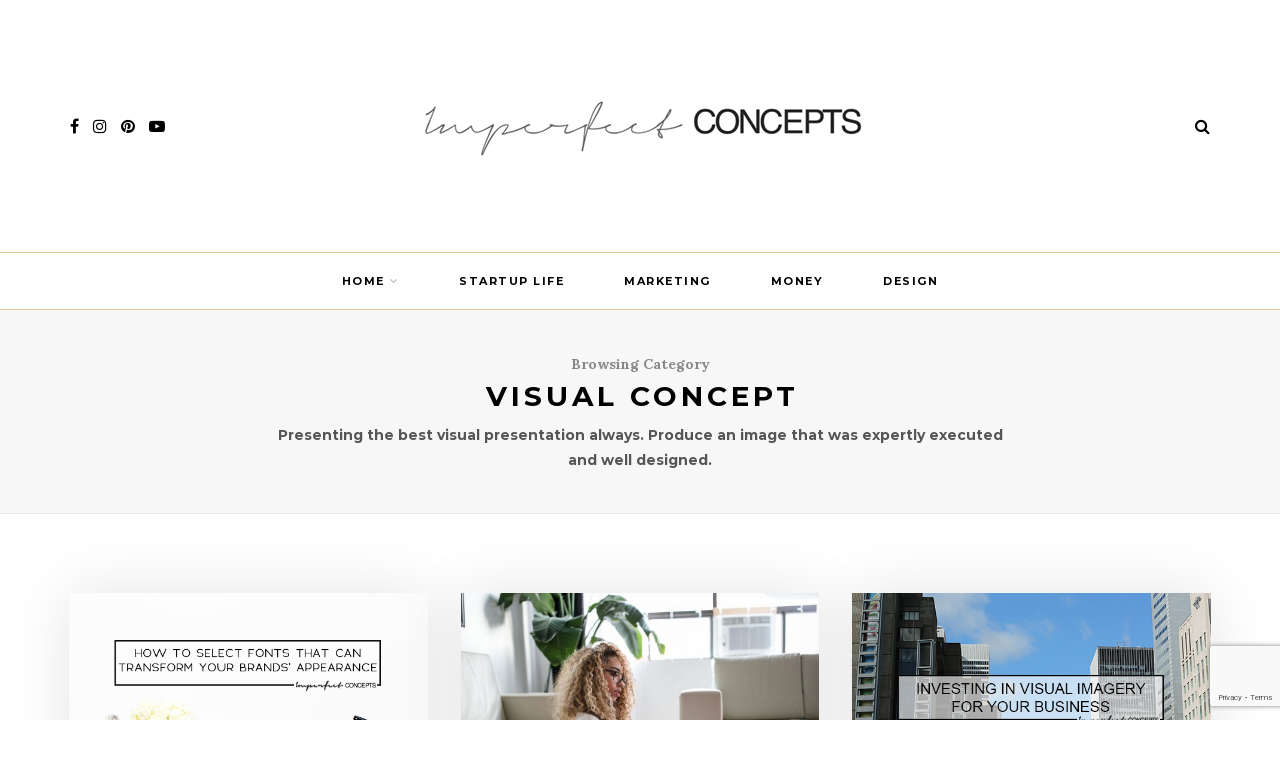

--- FILE ---
content_type: text/html; charset=utf-8
request_url: https://www.google.com/recaptcha/api2/anchor?ar=1&k=6LfpTGwaAAAAABfmPCdhUVzOPz_m-cwfTizoj-Qd&co=aHR0cHM6Ly93d3cuaW1wZXJmZWN0Y29uY2VwdHMuY29tOjQ0Mw..&hl=en&v=N67nZn4AqZkNcbeMu4prBgzg&size=invisible&anchor-ms=20000&execute-ms=30000&cb=71wdh02thtt9
body_size: 48845
content:
<!DOCTYPE HTML><html dir="ltr" lang="en"><head><meta http-equiv="Content-Type" content="text/html; charset=UTF-8">
<meta http-equiv="X-UA-Compatible" content="IE=edge">
<title>reCAPTCHA</title>
<style type="text/css">
/* cyrillic-ext */
@font-face {
  font-family: 'Roboto';
  font-style: normal;
  font-weight: 400;
  font-stretch: 100%;
  src: url(//fonts.gstatic.com/s/roboto/v48/KFO7CnqEu92Fr1ME7kSn66aGLdTylUAMa3GUBHMdazTgWw.woff2) format('woff2');
  unicode-range: U+0460-052F, U+1C80-1C8A, U+20B4, U+2DE0-2DFF, U+A640-A69F, U+FE2E-FE2F;
}
/* cyrillic */
@font-face {
  font-family: 'Roboto';
  font-style: normal;
  font-weight: 400;
  font-stretch: 100%;
  src: url(//fonts.gstatic.com/s/roboto/v48/KFO7CnqEu92Fr1ME7kSn66aGLdTylUAMa3iUBHMdazTgWw.woff2) format('woff2');
  unicode-range: U+0301, U+0400-045F, U+0490-0491, U+04B0-04B1, U+2116;
}
/* greek-ext */
@font-face {
  font-family: 'Roboto';
  font-style: normal;
  font-weight: 400;
  font-stretch: 100%;
  src: url(//fonts.gstatic.com/s/roboto/v48/KFO7CnqEu92Fr1ME7kSn66aGLdTylUAMa3CUBHMdazTgWw.woff2) format('woff2');
  unicode-range: U+1F00-1FFF;
}
/* greek */
@font-face {
  font-family: 'Roboto';
  font-style: normal;
  font-weight: 400;
  font-stretch: 100%;
  src: url(//fonts.gstatic.com/s/roboto/v48/KFO7CnqEu92Fr1ME7kSn66aGLdTylUAMa3-UBHMdazTgWw.woff2) format('woff2');
  unicode-range: U+0370-0377, U+037A-037F, U+0384-038A, U+038C, U+038E-03A1, U+03A3-03FF;
}
/* math */
@font-face {
  font-family: 'Roboto';
  font-style: normal;
  font-weight: 400;
  font-stretch: 100%;
  src: url(//fonts.gstatic.com/s/roboto/v48/KFO7CnqEu92Fr1ME7kSn66aGLdTylUAMawCUBHMdazTgWw.woff2) format('woff2');
  unicode-range: U+0302-0303, U+0305, U+0307-0308, U+0310, U+0312, U+0315, U+031A, U+0326-0327, U+032C, U+032F-0330, U+0332-0333, U+0338, U+033A, U+0346, U+034D, U+0391-03A1, U+03A3-03A9, U+03B1-03C9, U+03D1, U+03D5-03D6, U+03F0-03F1, U+03F4-03F5, U+2016-2017, U+2034-2038, U+203C, U+2040, U+2043, U+2047, U+2050, U+2057, U+205F, U+2070-2071, U+2074-208E, U+2090-209C, U+20D0-20DC, U+20E1, U+20E5-20EF, U+2100-2112, U+2114-2115, U+2117-2121, U+2123-214F, U+2190, U+2192, U+2194-21AE, U+21B0-21E5, U+21F1-21F2, U+21F4-2211, U+2213-2214, U+2216-22FF, U+2308-230B, U+2310, U+2319, U+231C-2321, U+2336-237A, U+237C, U+2395, U+239B-23B7, U+23D0, U+23DC-23E1, U+2474-2475, U+25AF, U+25B3, U+25B7, U+25BD, U+25C1, U+25CA, U+25CC, U+25FB, U+266D-266F, U+27C0-27FF, U+2900-2AFF, U+2B0E-2B11, U+2B30-2B4C, U+2BFE, U+3030, U+FF5B, U+FF5D, U+1D400-1D7FF, U+1EE00-1EEFF;
}
/* symbols */
@font-face {
  font-family: 'Roboto';
  font-style: normal;
  font-weight: 400;
  font-stretch: 100%;
  src: url(//fonts.gstatic.com/s/roboto/v48/KFO7CnqEu92Fr1ME7kSn66aGLdTylUAMaxKUBHMdazTgWw.woff2) format('woff2');
  unicode-range: U+0001-000C, U+000E-001F, U+007F-009F, U+20DD-20E0, U+20E2-20E4, U+2150-218F, U+2190, U+2192, U+2194-2199, U+21AF, U+21E6-21F0, U+21F3, U+2218-2219, U+2299, U+22C4-22C6, U+2300-243F, U+2440-244A, U+2460-24FF, U+25A0-27BF, U+2800-28FF, U+2921-2922, U+2981, U+29BF, U+29EB, U+2B00-2BFF, U+4DC0-4DFF, U+FFF9-FFFB, U+10140-1018E, U+10190-1019C, U+101A0, U+101D0-101FD, U+102E0-102FB, U+10E60-10E7E, U+1D2C0-1D2D3, U+1D2E0-1D37F, U+1F000-1F0FF, U+1F100-1F1AD, U+1F1E6-1F1FF, U+1F30D-1F30F, U+1F315, U+1F31C, U+1F31E, U+1F320-1F32C, U+1F336, U+1F378, U+1F37D, U+1F382, U+1F393-1F39F, U+1F3A7-1F3A8, U+1F3AC-1F3AF, U+1F3C2, U+1F3C4-1F3C6, U+1F3CA-1F3CE, U+1F3D4-1F3E0, U+1F3ED, U+1F3F1-1F3F3, U+1F3F5-1F3F7, U+1F408, U+1F415, U+1F41F, U+1F426, U+1F43F, U+1F441-1F442, U+1F444, U+1F446-1F449, U+1F44C-1F44E, U+1F453, U+1F46A, U+1F47D, U+1F4A3, U+1F4B0, U+1F4B3, U+1F4B9, U+1F4BB, U+1F4BF, U+1F4C8-1F4CB, U+1F4D6, U+1F4DA, U+1F4DF, U+1F4E3-1F4E6, U+1F4EA-1F4ED, U+1F4F7, U+1F4F9-1F4FB, U+1F4FD-1F4FE, U+1F503, U+1F507-1F50B, U+1F50D, U+1F512-1F513, U+1F53E-1F54A, U+1F54F-1F5FA, U+1F610, U+1F650-1F67F, U+1F687, U+1F68D, U+1F691, U+1F694, U+1F698, U+1F6AD, U+1F6B2, U+1F6B9-1F6BA, U+1F6BC, U+1F6C6-1F6CF, U+1F6D3-1F6D7, U+1F6E0-1F6EA, U+1F6F0-1F6F3, U+1F6F7-1F6FC, U+1F700-1F7FF, U+1F800-1F80B, U+1F810-1F847, U+1F850-1F859, U+1F860-1F887, U+1F890-1F8AD, U+1F8B0-1F8BB, U+1F8C0-1F8C1, U+1F900-1F90B, U+1F93B, U+1F946, U+1F984, U+1F996, U+1F9E9, U+1FA00-1FA6F, U+1FA70-1FA7C, U+1FA80-1FA89, U+1FA8F-1FAC6, U+1FACE-1FADC, U+1FADF-1FAE9, U+1FAF0-1FAF8, U+1FB00-1FBFF;
}
/* vietnamese */
@font-face {
  font-family: 'Roboto';
  font-style: normal;
  font-weight: 400;
  font-stretch: 100%;
  src: url(//fonts.gstatic.com/s/roboto/v48/KFO7CnqEu92Fr1ME7kSn66aGLdTylUAMa3OUBHMdazTgWw.woff2) format('woff2');
  unicode-range: U+0102-0103, U+0110-0111, U+0128-0129, U+0168-0169, U+01A0-01A1, U+01AF-01B0, U+0300-0301, U+0303-0304, U+0308-0309, U+0323, U+0329, U+1EA0-1EF9, U+20AB;
}
/* latin-ext */
@font-face {
  font-family: 'Roboto';
  font-style: normal;
  font-weight: 400;
  font-stretch: 100%;
  src: url(//fonts.gstatic.com/s/roboto/v48/KFO7CnqEu92Fr1ME7kSn66aGLdTylUAMa3KUBHMdazTgWw.woff2) format('woff2');
  unicode-range: U+0100-02BA, U+02BD-02C5, U+02C7-02CC, U+02CE-02D7, U+02DD-02FF, U+0304, U+0308, U+0329, U+1D00-1DBF, U+1E00-1E9F, U+1EF2-1EFF, U+2020, U+20A0-20AB, U+20AD-20C0, U+2113, U+2C60-2C7F, U+A720-A7FF;
}
/* latin */
@font-face {
  font-family: 'Roboto';
  font-style: normal;
  font-weight: 400;
  font-stretch: 100%;
  src: url(//fonts.gstatic.com/s/roboto/v48/KFO7CnqEu92Fr1ME7kSn66aGLdTylUAMa3yUBHMdazQ.woff2) format('woff2');
  unicode-range: U+0000-00FF, U+0131, U+0152-0153, U+02BB-02BC, U+02C6, U+02DA, U+02DC, U+0304, U+0308, U+0329, U+2000-206F, U+20AC, U+2122, U+2191, U+2193, U+2212, U+2215, U+FEFF, U+FFFD;
}
/* cyrillic-ext */
@font-face {
  font-family: 'Roboto';
  font-style: normal;
  font-weight: 500;
  font-stretch: 100%;
  src: url(//fonts.gstatic.com/s/roboto/v48/KFO7CnqEu92Fr1ME7kSn66aGLdTylUAMa3GUBHMdazTgWw.woff2) format('woff2');
  unicode-range: U+0460-052F, U+1C80-1C8A, U+20B4, U+2DE0-2DFF, U+A640-A69F, U+FE2E-FE2F;
}
/* cyrillic */
@font-face {
  font-family: 'Roboto';
  font-style: normal;
  font-weight: 500;
  font-stretch: 100%;
  src: url(//fonts.gstatic.com/s/roboto/v48/KFO7CnqEu92Fr1ME7kSn66aGLdTylUAMa3iUBHMdazTgWw.woff2) format('woff2');
  unicode-range: U+0301, U+0400-045F, U+0490-0491, U+04B0-04B1, U+2116;
}
/* greek-ext */
@font-face {
  font-family: 'Roboto';
  font-style: normal;
  font-weight: 500;
  font-stretch: 100%;
  src: url(//fonts.gstatic.com/s/roboto/v48/KFO7CnqEu92Fr1ME7kSn66aGLdTylUAMa3CUBHMdazTgWw.woff2) format('woff2');
  unicode-range: U+1F00-1FFF;
}
/* greek */
@font-face {
  font-family: 'Roboto';
  font-style: normal;
  font-weight: 500;
  font-stretch: 100%;
  src: url(//fonts.gstatic.com/s/roboto/v48/KFO7CnqEu92Fr1ME7kSn66aGLdTylUAMa3-UBHMdazTgWw.woff2) format('woff2');
  unicode-range: U+0370-0377, U+037A-037F, U+0384-038A, U+038C, U+038E-03A1, U+03A3-03FF;
}
/* math */
@font-face {
  font-family: 'Roboto';
  font-style: normal;
  font-weight: 500;
  font-stretch: 100%;
  src: url(//fonts.gstatic.com/s/roboto/v48/KFO7CnqEu92Fr1ME7kSn66aGLdTylUAMawCUBHMdazTgWw.woff2) format('woff2');
  unicode-range: U+0302-0303, U+0305, U+0307-0308, U+0310, U+0312, U+0315, U+031A, U+0326-0327, U+032C, U+032F-0330, U+0332-0333, U+0338, U+033A, U+0346, U+034D, U+0391-03A1, U+03A3-03A9, U+03B1-03C9, U+03D1, U+03D5-03D6, U+03F0-03F1, U+03F4-03F5, U+2016-2017, U+2034-2038, U+203C, U+2040, U+2043, U+2047, U+2050, U+2057, U+205F, U+2070-2071, U+2074-208E, U+2090-209C, U+20D0-20DC, U+20E1, U+20E5-20EF, U+2100-2112, U+2114-2115, U+2117-2121, U+2123-214F, U+2190, U+2192, U+2194-21AE, U+21B0-21E5, U+21F1-21F2, U+21F4-2211, U+2213-2214, U+2216-22FF, U+2308-230B, U+2310, U+2319, U+231C-2321, U+2336-237A, U+237C, U+2395, U+239B-23B7, U+23D0, U+23DC-23E1, U+2474-2475, U+25AF, U+25B3, U+25B7, U+25BD, U+25C1, U+25CA, U+25CC, U+25FB, U+266D-266F, U+27C0-27FF, U+2900-2AFF, U+2B0E-2B11, U+2B30-2B4C, U+2BFE, U+3030, U+FF5B, U+FF5D, U+1D400-1D7FF, U+1EE00-1EEFF;
}
/* symbols */
@font-face {
  font-family: 'Roboto';
  font-style: normal;
  font-weight: 500;
  font-stretch: 100%;
  src: url(//fonts.gstatic.com/s/roboto/v48/KFO7CnqEu92Fr1ME7kSn66aGLdTylUAMaxKUBHMdazTgWw.woff2) format('woff2');
  unicode-range: U+0001-000C, U+000E-001F, U+007F-009F, U+20DD-20E0, U+20E2-20E4, U+2150-218F, U+2190, U+2192, U+2194-2199, U+21AF, U+21E6-21F0, U+21F3, U+2218-2219, U+2299, U+22C4-22C6, U+2300-243F, U+2440-244A, U+2460-24FF, U+25A0-27BF, U+2800-28FF, U+2921-2922, U+2981, U+29BF, U+29EB, U+2B00-2BFF, U+4DC0-4DFF, U+FFF9-FFFB, U+10140-1018E, U+10190-1019C, U+101A0, U+101D0-101FD, U+102E0-102FB, U+10E60-10E7E, U+1D2C0-1D2D3, U+1D2E0-1D37F, U+1F000-1F0FF, U+1F100-1F1AD, U+1F1E6-1F1FF, U+1F30D-1F30F, U+1F315, U+1F31C, U+1F31E, U+1F320-1F32C, U+1F336, U+1F378, U+1F37D, U+1F382, U+1F393-1F39F, U+1F3A7-1F3A8, U+1F3AC-1F3AF, U+1F3C2, U+1F3C4-1F3C6, U+1F3CA-1F3CE, U+1F3D4-1F3E0, U+1F3ED, U+1F3F1-1F3F3, U+1F3F5-1F3F7, U+1F408, U+1F415, U+1F41F, U+1F426, U+1F43F, U+1F441-1F442, U+1F444, U+1F446-1F449, U+1F44C-1F44E, U+1F453, U+1F46A, U+1F47D, U+1F4A3, U+1F4B0, U+1F4B3, U+1F4B9, U+1F4BB, U+1F4BF, U+1F4C8-1F4CB, U+1F4D6, U+1F4DA, U+1F4DF, U+1F4E3-1F4E6, U+1F4EA-1F4ED, U+1F4F7, U+1F4F9-1F4FB, U+1F4FD-1F4FE, U+1F503, U+1F507-1F50B, U+1F50D, U+1F512-1F513, U+1F53E-1F54A, U+1F54F-1F5FA, U+1F610, U+1F650-1F67F, U+1F687, U+1F68D, U+1F691, U+1F694, U+1F698, U+1F6AD, U+1F6B2, U+1F6B9-1F6BA, U+1F6BC, U+1F6C6-1F6CF, U+1F6D3-1F6D7, U+1F6E0-1F6EA, U+1F6F0-1F6F3, U+1F6F7-1F6FC, U+1F700-1F7FF, U+1F800-1F80B, U+1F810-1F847, U+1F850-1F859, U+1F860-1F887, U+1F890-1F8AD, U+1F8B0-1F8BB, U+1F8C0-1F8C1, U+1F900-1F90B, U+1F93B, U+1F946, U+1F984, U+1F996, U+1F9E9, U+1FA00-1FA6F, U+1FA70-1FA7C, U+1FA80-1FA89, U+1FA8F-1FAC6, U+1FACE-1FADC, U+1FADF-1FAE9, U+1FAF0-1FAF8, U+1FB00-1FBFF;
}
/* vietnamese */
@font-face {
  font-family: 'Roboto';
  font-style: normal;
  font-weight: 500;
  font-stretch: 100%;
  src: url(//fonts.gstatic.com/s/roboto/v48/KFO7CnqEu92Fr1ME7kSn66aGLdTylUAMa3OUBHMdazTgWw.woff2) format('woff2');
  unicode-range: U+0102-0103, U+0110-0111, U+0128-0129, U+0168-0169, U+01A0-01A1, U+01AF-01B0, U+0300-0301, U+0303-0304, U+0308-0309, U+0323, U+0329, U+1EA0-1EF9, U+20AB;
}
/* latin-ext */
@font-face {
  font-family: 'Roboto';
  font-style: normal;
  font-weight: 500;
  font-stretch: 100%;
  src: url(//fonts.gstatic.com/s/roboto/v48/KFO7CnqEu92Fr1ME7kSn66aGLdTylUAMa3KUBHMdazTgWw.woff2) format('woff2');
  unicode-range: U+0100-02BA, U+02BD-02C5, U+02C7-02CC, U+02CE-02D7, U+02DD-02FF, U+0304, U+0308, U+0329, U+1D00-1DBF, U+1E00-1E9F, U+1EF2-1EFF, U+2020, U+20A0-20AB, U+20AD-20C0, U+2113, U+2C60-2C7F, U+A720-A7FF;
}
/* latin */
@font-face {
  font-family: 'Roboto';
  font-style: normal;
  font-weight: 500;
  font-stretch: 100%;
  src: url(//fonts.gstatic.com/s/roboto/v48/KFO7CnqEu92Fr1ME7kSn66aGLdTylUAMa3yUBHMdazQ.woff2) format('woff2');
  unicode-range: U+0000-00FF, U+0131, U+0152-0153, U+02BB-02BC, U+02C6, U+02DA, U+02DC, U+0304, U+0308, U+0329, U+2000-206F, U+20AC, U+2122, U+2191, U+2193, U+2212, U+2215, U+FEFF, U+FFFD;
}
/* cyrillic-ext */
@font-face {
  font-family: 'Roboto';
  font-style: normal;
  font-weight: 900;
  font-stretch: 100%;
  src: url(//fonts.gstatic.com/s/roboto/v48/KFO7CnqEu92Fr1ME7kSn66aGLdTylUAMa3GUBHMdazTgWw.woff2) format('woff2');
  unicode-range: U+0460-052F, U+1C80-1C8A, U+20B4, U+2DE0-2DFF, U+A640-A69F, U+FE2E-FE2F;
}
/* cyrillic */
@font-face {
  font-family: 'Roboto';
  font-style: normal;
  font-weight: 900;
  font-stretch: 100%;
  src: url(//fonts.gstatic.com/s/roboto/v48/KFO7CnqEu92Fr1ME7kSn66aGLdTylUAMa3iUBHMdazTgWw.woff2) format('woff2');
  unicode-range: U+0301, U+0400-045F, U+0490-0491, U+04B0-04B1, U+2116;
}
/* greek-ext */
@font-face {
  font-family: 'Roboto';
  font-style: normal;
  font-weight: 900;
  font-stretch: 100%;
  src: url(//fonts.gstatic.com/s/roboto/v48/KFO7CnqEu92Fr1ME7kSn66aGLdTylUAMa3CUBHMdazTgWw.woff2) format('woff2');
  unicode-range: U+1F00-1FFF;
}
/* greek */
@font-face {
  font-family: 'Roboto';
  font-style: normal;
  font-weight: 900;
  font-stretch: 100%;
  src: url(//fonts.gstatic.com/s/roboto/v48/KFO7CnqEu92Fr1ME7kSn66aGLdTylUAMa3-UBHMdazTgWw.woff2) format('woff2');
  unicode-range: U+0370-0377, U+037A-037F, U+0384-038A, U+038C, U+038E-03A1, U+03A3-03FF;
}
/* math */
@font-face {
  font-family: 'Roboto';
  font-style: normal;
  font-weight: 900;
  font-stretch: 100%;
  src: url(//fonts.gstatic.com/s/roboto/v48/KFO7CnqEu92Fr1ME7kSn66aGLdTylUAMawCUBHMdazTgWw.woff2) format('woff2');
  unicode-range: U+0302-0303, U+0305, U+0307-0308, U+0310, U+0312, U+0315, U+031A, U+0326-0327, U+032C, U+032F-0330, U+0332-0333, U+0338, U+033A, U+0346, U+034D, U+0391-03A1, U+03A3-03A9, U+03B1-03C9, U+03D1, U+03D5-03D6, U+03F0-03F1, U+03F4-03F5, U+2016-2017, U+2034-2038, U+203C, U+2040, U+2043, U+2047, U+2050, U+2057, U+205F, U+2070-2071, U+2074-208E, U+2090-209C, U+20D0-20DC, U+20E1, U+20E5-20EF, U+2100-2112, U+2114-2115, U+2117-2121, U+2123-214F, U+2190, U+2192, U+2194-21AE, U+21B0-21E5, U+21F1-21F2, U+21F4-2211, U+2213-2214, U+2216-22FF, U+2308-230B, U+2310, U+2319, U+231C-2321, U+2336-237A, U+237C, U+2395, U+239B-23B7, U+23D0, U+23DC-23E1, U+2474-2475, U+25AF, U+25B3, U+25B7, U+25BD, U+25C1, U+25CA, U+25CC, U+25FB, U+266D-266F, U+27C0-27FF, U+2900-2AFF, U+2B0E-2B11, U+2B30-2B4C, U+2BFE, U+3030, U+FF5B, U+FF5D, U+1D400-1D7FF, U+1EE00-1EEFF;
}
/* symbols */
@font-face {
  font-family: 'Roboto';
  font-style: normal;
  font-weight: 900;
  font-stretch: 100%;
  src: url(//fonts.gstatic.com/s/roboto/v48/KFO7CnqEu92Fr1ME7kSn66aGLdTylUAMaxKUBHMdazTgWw.woff2) format('woff2');
  unicode-range: U+0001-000C, U+000E-001F, U+007F-009F, U+20DD-20E0, U+20E2-20E4, U+2150-218F, U+2190, U+2192, U+2194-2199, U+21AF, U+21E6-21F0, U+21F3, U+2218-2219, U+2299, U+22C4-22C6, U+2300-243F, U+2440-244A, U+2460-24FF, U+25A0-27BF, U+2800-28FF, U+2921-2922, U+2981, U+29BF, U+29EB, U+2B00-2BFF, U+4DC0-4DFF, U+FFF9-FFFB, U+10140-1018E, U+10190-1019C, U+101A0, U+101D0-101FD, U+102E0-102FB, U+10E60-10E7E, U+1D2C0-1D2D3, U+1D2E0-1D37F, U+1F000-1F0FF, U+1F100-1F1AD, U+1F1E6-1F1FF, U+1F30D-1F30F, U+1F315, U+1F31C, U+1F31E, U+1F320-1F32C, U+1F336, U+1F378, U+1F37D, U+1F382, U+1F393-1F39F, U+1F3A7-1F3A8, U+1F3AC-1F3AF, U+1F3C2, U+1F3C4-1F3C6, U+1F3CA-1F3CE, U+1F3D4-1F3E0, U+1F3ED, U+1F3F1-1F3F3, U+1F3F5-1F3F7, U+1F408, U+1F415, U+1F41F, U+1F426, U+1F43F, U+1F441-1F442, U+1F444, U+1F446-1F449, U+1F44C-1F44E, U+1F453, U+1F46A, U+1F47D, U+1F4A3, U+1F4B0, U+1F4B3, U+1F4B9, U+1F4BB, U+1F4BF, U+1F4C8-1F4CB, U+1F4D6, U+1F4DA, U+1F4DF, U+1F4E3-1F4E6, U+1F4EA-1F4ED, U+1F4F7, U+1F4F9-1F4FB, U+1F4FD-1F4FE, U+1F503, U+1F507-1F50B, U+1F50D, U+1F512-1F513, U+1F53E-1F54A, U+1F54F-1F5FA, U+1F610, U+1F650-1F67F, U+1F687, U+1F68D, U+1F691, U+1F694, U+1F698, U+1F6AD, U+1F6B2, U+1F6B9-1F6BA, U+1F6BC, U+1F6C6-1F6CF, U+1F6D3-1F6D7, U+1F6E0-1F6EA, U+1F6F0-1F6F3, U+1F6F7-1F6FC, U+1F700-1F7FF, U+1F800-1F80B, U+1F810-1F847, U+1F850-1F859, U+1F860-1F887, U+1F890-1F8AD, U+1F8B0-1F8BB, U+1F8C0-1F8C1, U+1F900-1F90B, U+1F93B, U+1F946, U+1F984, U+1F996, U+1F9E9, U+1FA00-1FA6F, U+1FA70-1FA7C, U+1FA80-1FA89, U+1FA8F-1FAC6, U+1FACE-1FADC, U+1FADF-1FAE9, U+1FAF0-1FAF8, U+1FB00-1FBFF;
}
/* vietnamese */
@font-face {
  font-family: 'Roboto';
  font-style: normal;
  font-weight: 900;
  font-stretch: 100%;
  src: url(//fonts.gstatic.com/s/roboto/v48/KFO7CnqEu92Fr1ME7kSn66aGLdTylUAMa3OUBHMdazTgWw.woff2) format('woff2');
  unicode-range: U+0102-0103, U+0110-0111, U+0128-0129, U+0168-0169, U+01A0-01A1, U+01AF-01B0, U+0300-0301, U+0303-0304, U+0308-0309, U+0323, U+0329, U+1EA0-1EF9, U+20AB;
}
/* latin-ext */
@font-face {
  font-family: 'Roboto';
  font-style: normal;
  font-weight: 900;
  font-stretch: 100%;
  src: url(//fonts.gstatic.com/s/roboto/v48/KFO7CnqEu92Fr1ME7kSn66aGLdTylUAMa3KUBHMdazTgWw.woff2) format('woff2');
  unicode-range: U+0100-02BA, U+02BD-02C5, U+02C7-02CC, U+02CE-02D7, U+02DD-02FF, U+0304, U+0308, U+0329, U+1D00-1DBF, U+1E00-1E9F, U+1EF2-1EFF, U+2020, U+20A0-20AB, U+20AD-20C0, U+2113, U+2C60-2C7F, U+A720-A7FF;
}
/* latin */
@font-face {
  font-family: 'Roboto';
  font-style: normal;
  font-weight: 900;
  font-stretch: 100%;
  src: url(//fonts.gstatic.com/s/roboto/v48/KFO7CnqEu92Fr1ME7kSn66aGLdTylUAMa3yUBHMdazQ.woff2) format('woff2');
  unicode-range: U+0000-00FF, U+0131, U+0152-0153, U+02BB-02BC, U+02C6, U+02DA, U+02DC, U+0304, U+0308, U+0329, U+2000-206F, U+20AC, U+2122, U+2191, U+2193, U+2212, U+2215, U+FEFF, U+FFFD;
}

</style>
<link rel="stylesheet" type="text/css" href="https://www.gstatic.com/recaptcha/releases/N67nZn4AqZkNcbeMu4prBgzg/styles__ltr.css">
<script nonce="UR1__HLJTnaKYVH5QONFaQ" type="text/javascript">window['__recaptcha_api'] = 'https://www.google.com/recaptcha/api2/';</script>
<script type="text/javascript" src="https://www.gstatic.com/recaptcha/releases/N67nZn4AqZkNcbeMu4prBgzg/recaptcha__en.js" nonce="UR1__HLJTnaKYVH5QONFaQ">
      
    </script></head>
<body><div id="rc-anchor-alert" class="rc-anchor-alert"></div>
<input type="hidden" id="recaptcha-token" value="[base64]">
<script type="text/javascript" nonce="UR1__HLJTnaKYVH5QONFaQ">
      recaptcha.anchor.Main.init("[\x22ainput\x22,[\x22bgdata\x22,\x22\x22,\[base64]/[base64]/[base64]/[base64]/[base64]/[base64]/[base64]/[base64]/[base64]/[base64]/[base64]/[base64]/[base64]/[base64]\x22,\[base64]\\u003d\x22,\x22wqlMwr1mwoFkw4R5JcK3JRvCscO6w7zCucKHYnhHwopTWDtlw4vDvnPCpGgrTsOYGkPDqkjDp8KKwp7DvBgTw4DCksKJw68kXMKVwr/Dji7Dgk7DjDwuwrTDvWDDnW8EI8O1DsK7wqnDkT3DjgLDg8Kfwq8pwq9PCsO3w7YGw7scdMKKwqg1JMOmWnxzA8O2CcOPSQ59w4sJwrbCgcOWwqRrwrzCtCvDpTFmcRzCry/DgMK2w5ZswpvDnBrCki0ywpLCu8Kdw6DCujYNwoLDmHjCjcKzZsK4w6nDjcKXwqHDmEIHwrhHwp3CoMOyBcKIwr/ClSA8NDRtRsK4wplSTgwuwphVY8Kvw7HCsMOVCRXDncO4csKKU8KlGVUgwq3CucKuekvCi8KTIknCjMKib8Knwoo8aAHClMK5wobDq8OkRsK/w4cyw453CDMON2Bxw7jCq8OxQ0JNIcO0w47ClsOPwop7wonDnnRzMcKPw7Z/IRDCmMKtw7XDtWXDpgnDicKGw6dfUDdpw4Upw5fDjcK2w7VxwozDgS87wozCjsOaJEd5wp5Dw7cNw58Swr8hD8OFw41qe0QnFXXCi1YUF2M4wp7Cq1FmBmXDkQjDq8KpOMO2QW/ClXp/CsK5wq3CoT4qw6vCmh/[base64]/[base64]/CszrDlsKaw7DCnCUed8KASGMxYMOmVcOawqPDksOTw7QEw77CusOYfFPDkmhvwpzDh0p5YcK2wqJYwrrCuSvCk0RVQiknw7bDocO/woBDwpEfw7rDvcKeGy7DhsKSwpUbwrgBLcO1NiTCp8O/[base64]/DnsKTCMORJcKew7UtIWsGw6HDr1LCq8KVw7DCrQPDol3DmAl1w6HCmcOewqIzXsKtw4fCvS/[base64]/[base64]/DqMK8woPCowjDosK5wrALwpnCo8K8IW/CrghzesKOwoXDm8Otwqg6w4ZbaMOzw5JBO8OTYMOcwrHDixktwrLDp8OyWsK9woVDOnE/[base64]/[base64]/CpcK9UCpxwq7CuEzCtsOqw7LDlMKSIQcIaMObwrrDmyzDicKlKGEcw5RSwprDgVXDlFt4TsO/[base64]/CoMOZJ8ODwr7CucOmw6HCjMOII0EsJH3CpBNBGsOtwrLDiSvDiQrDiBbCksKwwpZxDzPDpkDDhsO2VsOiw7Ztw4xIwqTDvcOewq5HAx7Cry8Zex0Iw5TDgMKXJsO/[base64]/ClMKrdX9two/DosKyLjHDh8KJw7PDpXbDj8K1w4I7bMK6wpZffTnDp8KnwrzDlTHDiAnDksOXImDCgMOeeGPDrMKnw6hlwpHCmjJTwr7CtQPDvQDDnsOcw57DknQuw4PDi8KDwrXDvkLCvMOvw4nCksOOa8K8GxYZOMOuWhkfEHQZw6xHw4XDqCXClUXDiMO1RVnCuk/Ct8KZE8O8wrzDpcOEw5VXwrTDllbCiD8Tam9Cw6fDhjzCl8OBwpPCu8OVRsO0w4kAISdMwpkLA0VeUWJkB8OWExTDusKbTiUHwoI9w5DDnsKPecOmbHzCpzJKw7ErEGjCvFAYRcOIwo/DonHCmHtIQMO7XiNdwqvDrU4sw5gqTMKcwrvChcK1ecOVw7jDiQ/[base64]/CgMKSwobCksOrw7YMK2dtAcOhCcK8w4rCjcOVChrDrsK+w4AnW8KTwpBXw5gUw4zCucO5DcKvKU9BWsKCZxLCvcKmDFgmwqU5w743S8KLY8OUfSplwqRDw6rDiMODOw/DtsKZwoLDi0k+DcOZaEI3HMOwSSLCgMOCJcKIWsOpOAvCtyvCr8KcUFM+QldcwoQHRDZCw53ChwrCmTvDuAfCgw1lF8OMBnkPw4Fuwq3DmsK+wozDoMOsTSB3w6DDoSR0w4gOAhVDVRzCuQXDiVzCrcOpwrwjw4vDl8OAwqFfHA4BDsOmw7DCognDtGjCtcOjOMKCwr/ChHvCu8KnLMKHw5sSQjsqYcOrw5JJbzPDv8O5KsKww5PDujo/[base64]/DiMOwU2E4TVFuw6bDpsKaw60rR8Oee8OENEYhwonDksOywofCqMKhQBPCjcKmw5kpw6bCjxgsI8K0w78oJRXDtsOlD8ORYVzCp0cvcm9yXsOJZcKBwoIGNsOewpHChFRhw5vCq8Ocw7DDg8KgwqTCu8KNdMK0UcOiw70oXsKzwphBHMO7w4zCv8KkfsOfw5UfLcK/wpZhwp/DlcK/CsOTH1LDtRwrUMK3w60owo1fw5p0w7l3woXCjzFXRMKKNcODwoEowrXDuMOIUcKNZDjDicK/w7nCtMKNwqsQBMKLw6jDozlQX8Kvw60DeGsSLsKBwrpkLjtLwrkmwqxtwqDDhMKHw7Zpw7NXwozCgih9ScK4w53Cu8OTw5vDjSzCusKwc2h+w54jGsKDw7JNAHvCjGvClQ8awrfDlSHDpV7Cq8KuX8OKwpFzwq7Ck3vClU/DicKkLALDtsOOZsOCw5jDm3BtPSvCrsOPRkHConBSwr3DvMKwSmDDmsOJwpsQwoMvB8KWDcKEUnPCplLChDAGw5tEPXLDucKcw5fCtMOFw4XCr8O/[base64]/w6ZjSEDCqz7DpcOSwobDuTs9QCZWw4tvU8OOw5xDD8O1wo1zw6dfD8OdN1YYwpXDscOFF8O8w6BQZBLCnRvCsB7Cvyw1exTCp1LDn8OJK3Ysw4hqwrfCiUdVZWAADMKqBz3CuMOWa8OdwoNDWMO3w5ktw7/[base64]/[base64]/Cj8KtWMKpPCLCo0vDojzDjcOcw6DCrATDtcKEwqTCpcOgE8OpIsOML0PCh2A7KcKaw7LDlMOowrHCmcKAw7Ndwolsw4LDpcKfXcKIwrPCt0nCgsKkaFLDgcOQw6IFaQjDusO5ccObW8OEw6TCscK6PR3Ch3/DpcKYw4s5woo1w456cGUYIxkswrvCnAHDljhkTzIUw4srdAEiBsOQJnxVw4obECANwp4sdMKGb8K3ezfDqjDDiMKRw4HDu0LCs8OPIBMkMzbCkMKlw5LCtsK6B8OrecOLw6LCi1vDv8OKKBXDu8K7I8O2w7nDmsO5XF/[base64]/Cs8OSwrfClTpKe8O7w7dhTMO3w6lITcOqw5/DohYmw61kwo/Cmw9basKYwrPDtsKlNMOMwqPCicK/SsOWw43CqjdRSl8/XjLDu8Oqw6h9bMOGJDVvw4HDuUnDlhbDgn8JX8KZw49AaMKxwo8ow4jDo8O3OnrDnMO/W1vCknzCs8KYIsOow7fCoFc5wonCscOzw7jDusKYw6DCmEMTFcO5Pnx1w7bCkMKfwojDsMOUwq7DpsKMwoETw58bU8OtwqfCiiUnYEInw4lkUcKbwq/CjMKLw7JAwrPCs8OIXsOOwojCiMOjR2fDncK3wqU4w4glw6dCPl4IwrZhG1IxYsKRYXDDsnh8A2Ipw7XDh8OdXcO5QcKSw40jw4xqw4LCj8K8w7fClcOKKBLDnHzDrDduZBHCnsONwqg4Rh9/w7/ComF/wofCjMO2LsO2w6w7wqptwqFuwrgOwp3DsUjCoEjDlB/DuFvCuhZ5YMOQB8KWLnTDjTnDnCx7L8OQwoHCgcKhw7I5QcOLI8O3wp/CmMK1NkvDmsObwpgtwpQCw7DCrcOpS2rCo8K7TcOYw6PCnsKPwoYlwrt4KTbDm8KXe23Dmx/Ct3FoSQIsVcO2w4fCkhNxDl3DjcKML8OyY8O8LCtte1giUy3CkjXClMKsw5LCmMKCw6hrw5DDsSDCjAbCkRHCkcOMw6/DlsOSwroqwokMDhd3ZHB/[base64]/w4U2w6TDrxbCtRjCrsOfwqzDuB3CjGTDk8ODwpkFwrlrwqdTHcOMwpnDji4RW8K3w5UvcsOiIcO0YsK+UBB/LcKvAcOCa2ArRGtvw6w7w4TDkFQ7dMKDK0YLwrJcE3bChCnDoMOSwpwMw6TDr8K3w4XDvSHDrn5/w4EwbcONwp98wqLDtMKcNcKpwqvDpSQGw4tJMsKEw4l9VXY2wrHCucKpBsKaw7osYDvChcOOacKtw4rCiMOgw7tzKsOTwqnCosKAKsK9UCDDpsOrwo/CjizDlgjCmMO6wqPDvMOVccOcwp3Cq8O6XlrCtG/DmAHDp8Okw5xIw5vDv3cRwolJw6lwL8K8w4/CswnDlMKYGMK3NT9eHcKRADvCg8OOEWV2KcKAccKmw4xCw4/CihR5P8KDwo4rTgHDgsKhw5LDuMKSwrtiw4DCp1lya8Orw4lEWD/DtMKkGcKgwpXDicOOPsOiRMKbw7RqTlEMwojDoCIPV8O/[base64]/XsO4amo4wojDrGFgF8KXw544QRvDu1EVw5ZOw7FpLQHDkDE3w6/Dh8KYwp1xNMKtw5gWUCzDjjZzD1gYwo7ClsK2Dl8/[base64]/[base64]/[base64]/[base64]/w6AbBghxw6lCOMO2GcOmwoBgwrVnwqvDtMKgwokiNsK2wpXCqMKJGWrDs8KpRmkTw4dvHhzClcKvGsKiwqrDs8KawrnDmwQqwpjDoMKNwo9Iw77DuhvDmMO1w4/[base64]/DvV4UccKqLmDDlMK3woM9w7HDqnPDlAwnw5NCLQ/DlsKmXcOYw5nDqXZPRnAlGMKyI8OpHDfDosKcG8OUw6RSasK+wrxIIMKtw5sKRm/[base64]/CqMKXwqIuOCctbB0XYMOYBsOMw55SUsKEw71KwrNFw77DjB/DuhPCl8KNSXoqw77CrzFew5XDncKcw4kbw65CSMKlwqIuVcKTw6ICw6fDrMOnbsKrw6HDj8Ogf8KbMMKFVMOUOTHClxHDmSNqwqXCuC9TN3/CuMOtDcOBw4ppwppac8Otwo/DpsK6Xy/CjAVew5/DnBnDnHsuwop8w5bDkVE8R185wo/DkV8SwpTDlsO7woEXwpcFwpPDgMKqdXcmNjDCmEJedcKEPcOgaAnDj8OVeQl+w7/CmsO5w4/CsEHDgcKJc1Y/wo9xwrnDv2/DmMO+woDCuMKhw6HDmMK/wrV9NsKSAn9JwqE3aGdXw7wywp3CnMOkw4gwLMK2T8KAX8KUOBLCuxfDkAcQw6jCncOFWyNkcV/DhRkeIHDCnsKZWWrDsTvChGTCuGkjw5thczrDi8OoW8Kgw6nCtcKywoTCtE8nD8KIbBfDlMKRwqjCuhTCggLCqMO8QMOHRcKbw71YwqHCsCJgAylyw6RlwrBXLnAhcld9w6o6w7tPw5/DuVkVGV7CuMKsw7l/w5YRw6/CjMK4w6DDn8K4Y8O5Ti1Mw6Zmwp02w5Aiw7k9w5jDuijCrwrCncOyw5U6L2JUw7rDscKmasK4XW89w6wEHVsgdcOtWQYlHMOcAcOiw67DncOTeX3Ci8KhczRBUCZ5w7PCnmnDnFvDo2x/Q8KoHA/CtkJ7bcKBC8OEPcO2w6HDhsK/P2ofw4jCpcOmw7JSdT9dAW/[base64]/w4NOHBwYwroEXsKrVsKNwqtXw7QDQMOzc8KmwrNHwq/[base64]/DnkkUaTHDhnwMwpLCuFjDrykJwpghMcOmwozDl8OBw5TCqMOZC2bDoyk+w73DkMO6JcO0w5Uzwq/CnHDDmwPCmQHCvV5eD8OJRhnDtxxhw4jDo088wqxBw54wMnbDmcO3EcKWa8KqfsOsT8KFRMOnWDByJsOeVcOqEkJPw6zDmh7CiG7CjiTCoUDDk01lw7kmGsOyQHMrwoTDvg5fFlnCoHc1wq3DiEXDiMKzw7zCi0EIw4fCgz8Vwp/Cj8OxwoPDtMKOFG3DjsKWJmEOwr0Uwod/wojDsxjCrA3Dj1NwecKcwos9VcKCw7U2F1zCm8OUaVwlGsKCw7XCuRvCkhY5Ml1NwpfCuMOqacOvw5JIwrIFwoAjw6Y/a8K6w4/[base64]/DgMKTw6PDiUpdw58lbRh9wp97SUkyFVjDisOsBTnCrkvCnkvDpcOtPWTChcKICzDCklHCgHxZPcOWwqTCtG3DmUsxBnPDpWnDqMKxw6c6B2gPbMOIR8Kwwo/[base64]/CqwjDhMKhwq/DpMKAMMOVTElQw5vDmw06VsKgwpbDhcKpw4/Cr8ODdcKXw5vCnMKeJsO5wqrDicKZwr/CqVI4C0UJw5nCpx7CmXstw4soNTFBwqIEa8OEwpcuwpTDu8KtJcKlOXNGZk7CvsOQL1wFVcKzw7oJK8OIw5jDplkkb8KCEsOKw6TDsDvDpsO3w7ZtHcOtw7LDkiBKw5HCmcOGwrguAQtaWsOccgLCvFc5wqQAw4nCuAjCqjXDpMOiw6EUwq/DpEjChcKPw4PCti/Dg8KWZsO0w5ArAlnCh8KQYHoFwoZhw7LCosKrw4DDu8OrcsK7wr1FbBrDrsO/ccKKZMOxasOfwrHCnDfCqMKlw6fCi3tPGnRVw5ZgSSXCjMKKS10yH2Jkw6YEw5XCr8OwcSrDm8OaT3zDpMODwpDCnQDCtsOrc8K7LcOvwol5wosuw7PDlSTCuEbClsKLw7pWUERfBsKmwrTDtWfDlcKaIjDCpUorwpTCkMOlwpECwpXDrMOLwr3Drz/DkiUYVDjClkUjE8K6DMOdw7hISMKNSMO1EmIkw67CssOQPRfCk8Kiw6M6SXzCpMOLw5xdw5YrJ8OrXsKwDAjDlGBqFsOcw5jDlkwhW8K0J8Kjw55uYMKwwptMRi0UwqVvNl7Cm8Oiw5tpYwDDtUtuAUnDv28mEsOawqzCvg09w7TDmMKPw7oyI8Kmw5nDh8OCPsOzw7/DoxvDkC0tbMK3wrIhw4ABBcKvwogIecKVw6HCgWxVAz7DoR0VVVFdw73Cr1PCr8Kfw6DDi1Z9PMOQYyHCgnTDpQ7CiynDohHDr8KAw4jDkCpTwooPLMOswqfCvz7Cm8OHL8Oxw4jCqHkNbGvCkMOCwpfCgRYRMEDDn8K3VcKGw7NcwqTDrMKMZ3XCgj3Dm0bCj8Ovwo/Dt3E0WMOsK8KzXMKTwrIJwoXDnk/CvsOWw68oWMKKWcKuMMKYUMKxwrlaw5svwpdNfcOawqPDs8Knw59+wqrDm8OLwrpKwo9Nw6AFw5DCmgBQw6pCwrnDqMKNwr3DpzvCpx7DvAXDpxrCr8OMwovDnsOWwpJufQYCL3RudETCjSXDo8OUw6/CqMKfY8KNwq5OEWDDjVA0anjDjWpnFcOdaMKIfDnCglTCqALClV7CmB/CmsKKVH55w7fCs8OUC2DDtsKvNMOiw455wr7DlcOkwqvCh8Oow4bDh8OYHsK1RlvDvcOEVVQlwrrDigDDmcO+E8Kkwo8Gw5PCt8OywqUkw6vDkzMkEsO+woEKL25iS2EsF3Y6WcOBw6J7Xi/DmGvCiiM/[base64]/CsMKbKF7CgcKHwq47woDCqMOQw5/DlR/Dv8KcwpTDiADCpcKvw73Dly/[base64]/GsKiw512woPDgMKyImLCk1I/w4UcwonDhQtRwoI8wpQVLUzDv2F6YmgDw5fDh8OvScK2LGnDpMKAwqs8w6rCh8OjBcKrw69zw7RPYGoKw5AMD1bCv2jCoyHCkC/Dsz/[base64]/CiHnCjC9hB8OUIMKfVcKQP8Oaw63DuV80wpjCg2JnwqRmwrZfwoLDrMKwwpPDnw/[base64]/DgcOFw4UGw7IFaQPDoMKsTQ/DuWxkwoTCpsKvdcK9woDCpxxDw7LDqcOFIcOlEsOuwqYFEnvCtRU9SkZmwpzDq3VHLsKYwpLCjzDDl8OFwo4CER/[base64]/Cn8OewoPDmsOrLHTDscOWw5bDksKWHhR/[base64]/DsMKrw682w7/[base64]/DjwnCsy1Yw7HDvmYDYMOMwq/Dh04nLjMew7fDjMKwSz0xJ8O6GMKqw4zCh17Du8OoJcKVwpRSwo3CrcOBw6/CpF7CmnvDg8ORwpnDvmLDoDPDtsKxw4Ikw79gwqxXXSMCw4/DpMKaw7EewrHDkcKufMOlwpRCGMKHw4cIIl3CsF9jw7low7oPw7A2wrfCisO2EEPChEHDhBPCrCHDq8KNwo7CmcO0acOKP8Oqe1F/w6Row57CrUXDlMKaAsO+w4h4w7XDqjp/[base64]/Dt8O+w5zDlcKBVcKCw7HCmTVEY8OJwo3DgMONbX/[base64]/CqMKlacOpwonCt8KKU8OiEXTCiWLCkTYVCMKOw7PDjcKnw6Zuw7ENc8Kdw5ZkGD/[base64]/[base64]/CqMOZbcK+woheFcKsDcO7wqXCsnM7YDc5KMKXw5Mjw6RTwo4Rwp/DgTPCo8Kxw6gKw53CjmQZw5cDdsOGEm/CmcKew6HDrwzDnsKhwobCuSxCwoBDwpAXwqp9w4MGLcOVM0bDol3Co8OLP1/CvMKzwr/CqMO9NhVew5rDiBlQZQfDmWnDiVA/wotLwqPDi8OuKxxswrkBTsKmGw/DrVhNWcKCwqzDgQvDrcK7wooBZhjDtF90G23Cvl0+w6DCimdyw7HCpsKqWmPCkMOuw6HDhxtSIVgUw7R/NGPChE40wo3DmcKiwq3DhRrCscOPdl7ClnbCtWl1MiQHw7IUb8K4McK6w6vDpQjDk0/Djl9wWnAYwqcKE8K0wrtHw5gmT3lBLcKUWWbCoMOTe3EewoXDsk7CkmrDhRjCo0p/[base64]/wqzCksOJw6rDnzXDjcK8G04LNcKbw43DqmR+wqvDkMObwovDlcK4Gi7Cj2V0dSVeVDXDvG3Cm0fDhUUAwoc6w4rDhcK+bGkmw7XDhcO5wqkWXgrDs8KHFMO/e8OWEcKmwrJaCEJnw4tEw7LCmF7DvMKYU8KMw43DnMKpw7zDnCV8bExRw4hbLcKOw4UkJyLCpiLCn8Oow7/DkcOnw57CucKXMmbDs8KSwrHCjgzCs8OfWyvCvcOYw7DDqwPCvjg0wroSw6DDrsOORFpDE3jCl8KBwpbCmMK2ccO1WcOiIsKte8KADcOwVxrCvhZbPMKYwrDDg8KTw7zCqmwAEcKMwpnDkcOialAhwqnDssK/In7Ci3ccDirCqwwdRcOLUDLDsikMXHrCocKZfBnCuEsewr1JCsOBTcK0w7vDhMO7woNdwrLCkwDCn8K8wqjCtHt3w7XCvsKGwqQ+wr5gBMOfw4gBIcOoSHgowp7CmMKcw7JCwq5ywqTCvMKobcOHHsOGNMKmOMKdw7UvCiPDmE/DsMOswqU8csOdesOXBxHDocK4wr4KwobCuzTDpmbCgsK3w7l7w4gGbMK8wpvDoMOZLsKBTsOMwq/DmW4Ewp9TCEcXwq85wrhTwpcdQn0swpTDhXchXsK8wq97w4jDqVrCiSJheUfDoh/[base64]/CjsKTwqJ/fDjCjlnCkWPCpBPDljsvw4hqw4jCrX3CgC1Bd8KBQAA6w7/[base64]/DgsKXKsO6wp9BIGDDkcKqOsOJw7fDrMOwQMKlHz4qYcODMXYuwo7CosKpF8OjwrktAMKQQFYHEwN0wrwRS8KCw5fCqDnCiHvDrnY+woTCpMK0w7fDv8OeH8KORTl/[base64]/DoDHCkjTDosO9akQ2TMO3PsKjSEUoOxFfwrTChW5Pw4/CmMKIwrMRw4jDu8KLw6sRHFQaMcOyw7DDrwt8FsOlTiEHOQg0w7sgG8K1woLDmh9EOWtLKcOIwqUSwqwEwo3CgsO9wqMYDsO5cMOSBwHDqsOIwphfScKxJCR0YMKZBgzDqhw9w4woAMOBPcOSwpBoZBdXdMKIHijDvh1+UQDClV/Crxo0SMOvw5HDrMKTawxJw5Q/[base64]/VDbCk8OEIMKvwpAKw6XDtSUlwo9/AFggwovDjnPCs8O7McOZw6rDnMOQwpHDsB3DnsKuZ8OwwrgVworDisKUwojCkcKscsKHWmdrbMKXAADDkzzDlMKIIsOWwo7DtMOjCgI7wrHCjsOIwqsjw77CpxzCicO+w43DtsOTwoTCp8Oqwp4JGjpnNwDDqTB1w48GwqtxJ3RPOXXDvMOVw4/CuX7Cg8OxMBLCuQPCjsKhMcKqV2fCt8OrJcKswoJQAXF8JsK/wp82w5/Cij5qwobCkcK5O8K1woIaw6U8Y8OKAwDCj8OnOcOXPHVfw43ChMObEsKSw5QPwpVySjhRwrbDqDAMJ8KkPsKjWk4/[base64]/CsissUMOOwqrDnsK9YcOtwqzDiMKxw6PClwpCw4htwopjw6p/wqnCsStIw4NVNFDDgsO0BD3DnmfDncO+NMO3w6Fdw7kJP8OvwqHDmsOyCEfChiI0Gy3DrRhEwo4dw4DDnks+AWfCmmM4GcKoRmJow4J8Ez52w6XDg8KwCGV/wrpIwqVCw7hsG8OKV8OXw7bCqcKrwpbCi8Ocw5FHwr3CoCsKwonDkSXCt8KlDjnCqFTDk8OlLMOMJQ8/w6ALw4tdCXXClwhMw50TwqNZOXIUXsOcBsOUaMKEE8K5w4xzw5bCtcOGInLCgGduw5UqEcK5wpPDg1Z2fVfDkCHDn0xKw7zClC4Ab8OLNBnCg2zCiT1Vfi7CvcO3w4h/U8KxP8KowqZ+wrsIwpseVThewonCkcKkwq3CiDVewrTDsRI/[base64]/CtG9Xw5cTcQbDrcOoHMO3BEbCtXoSJcOawoIIcGEbPcKHw4nCmz4dwqPDucK9w7/DhMOgDANeQ8KSwqnCssOGVTrCjMOjw6HDgCnCocO5wprCucK3w6xYMzDCpMKfXsOjWDfCpcKbwoDDkj4twr/[base64]/Cm8KsZ8O1b0DCrMOkw7sgw7nDm8K/BMKKwonDlsO+wr0Ww77CtMKiLErDtnc2wqzDlMOBQEZ6b8OoCEzDq8KAwo0hw5jDqMO8woBJwofDuX93w6RuwrgMwowVbx7CnGfCrVPDkFzCn8O6XEzCr212bsKCWibCgcOdwpcMAgVCdHZEH8OBw7/CqMO3HXjDsScwFW8FdX3Ctn5sXC8PHQsKScOUMFnDh8ONBcKPwo7DucK4VHQmbhjCgMOBdcK5w63Ctk3DpUvDisORwpDCrRF9KsKiwpPClg/Ci2/CrMKTwpnDh8OHYXkvPmnDkG0Ucx1BLcO5wrvCjHhSbxJ9RzjCsMKSSsOJfcOZLMKEeMOGwp97HhbDpsO1BV/[base64]/[base64]/CtE50w63Cqzt+SWrCqk/CnBZIw6gnNMO8dj5Yw5cCAj06wqbDsjzDncOGw7tzEMKGX8OxDMOiw4IhHsOZw5XDpcOBV8K4w4HCpsOrC1zDisKnw5IfET/CujrCuhEaPMOCR3Mdw6jCvH/Cs8KlSE7ChWchw793wqjCucKvwq7Cv8K8RinCr1/Co8K2w5/CtMOISsKEw44HwrDCvMKJFmk4ZTA+C8KIwqHCl2DCnVzCo39vwoUyw7fDlcOgA8KrWwfDughIQ8KjwoHDtkQyZip+wqHClUtiw79yEj7DvgLDnkwJM8OZw63Dv8KRwrk8RnzCo8O/wpjClsK8FMOwUcK8d8KVwpfCk0LDpmXCssOdEsKcbybCkyw1HsOKwqRgPMOQwrZvBsK9w5sIwr1UHMOrw7LDoMKCUDE2w7vDl8K5JDbDhgbCm8OPFGTDqTNVfX1ww6nDjXjDkDzDrGsMQFrDqjDCmh9raCglw5vDqcOaQnHDiVl0MxxxUMOHwqzDt0xEw50zwqkww5E/wpzDtcKIKSXDusKfwpEXwp7DrlQSw6JRHXEvTkbCrGHCmUMcw4siXsOpLDc3w7/Cj8OXw5DDgDkdWcKEw7kWEUU1wo7Dp8K7wqXDicOLwoLCqcK7w57Dp8K1U3VjwpHCuTBdADHDu8OCLsK6w4XDi8Oewr9Pw6zCgMK+wqHCncK9KmrCpQtvw4nCj1rClEfCnMOQwrsMUcOUfsOAIXjCplQJw5/Cv8K/wrh5w5/[base64]/[base64]/w40yYCnDo34Zw7bDtcKJUz4kbMKrJcK/GhN1worCjHpAZzZHDsKNwozDkh4cwq1hw5luG0rDk03CssKEFcK7wpTDhMO6wrzDlcOaFhnCn8KfdhnCoMOHwrhEw47DsMK+wo91T8Kpwq1Fwq4mwqXDsnE7w4JqTsKrwqQMPsOdw5DCrcOfw7wnwrvCi8OSGsOCwphPwqfCo3AwP8KBwpMuw7/DuCLChlbDpTEwwoRQcn3DjnTDrFoXwrLDn8KTcwRywq1LK0fCgsK1w4rChi/DgzjDphbCjcOlwrhUw6A5w5XClVvCg8KnacKbw78waHhPw6ZLwodeSmRlSMKqw79xwpnDjj4/[base64]/w7rCpcOXw7DDqhI5Kx9Uw7nDucO2I1nDplXCo8OqV1fDuMOcfsK6wqjDpcOVw7jCnMKQwoUjw4M/[base64]/wprDiQsjw73Dkx/CisOnEi7DgMOrNhtnX1VSCcKHwpTCtnbCq8Kzwo7Dj0HDgsKxbw/[base64]/[base64]/DgMOGwoPDosKsw416GsKiw6/CtyDDqcKLcXzCok/[base64]/[base64]/[base64]/TxtGw5LCnMO0wpk2w4LDsj7DpHTDn0szwrXDqcKQw5XDosKkw4LCn3E0wr45XsKyCi7DoiHCoHNYwplxIyYsMMKYw4xQOXUQfGLCtF7CisKIHsOBdFrCqS8Dw55Kw7DDgkh8w5scTQfCmMKUwo90w6LCrcOKPl0hw5bDrMKAwqwEKcO2w7JZw5/Dv8OUwq0mw5tcw5fCisOMalvDjAXCh8O7YEVwwqJJMnLDrMKfBcKcw6Rjw7hSw6fDqsK9w5t8wqjCv8OEw7LCj1FzRgjCjcK3w6vDq1Bow6V3wrzDi2lRwp3ChHnDv8KTw797w6/[base64]/CqEAzKMOTNMO3w5jDhgjCgcOcXsKXIhnCjcKMC8Kzw7cyRg0JbcKCGcOZwqLCucKtwqhcd8KuKsO9w6ZIwr/CncKcAxLDshM4w5U1CHNSw5nDlj3CjcOuYF5wwpAOCwjDmsOxwqDDmcKrwqvCl8O/wq3DvTIJwqfCg2rDocKZwogBYhTDkMOZwpvCr8KOwpR+wqTDtzg5Vm3DphTCo1EnTCDDoSQJwqDCpQ9XBsOlAGVAdsKdwp/Dk8Oiw63Dnm8dQsKmF8KqYMODw5ERB8KmLMKBw7rDm07CocOywqB4wpXDtjlZFF3ClcO7w5d8XEUXw59Zw50AVsKaw4LCnDkhwrhDbT/DuMKNwq9Jw5nDh8OEW8KpFXV3dQtWaMO4wrnDmMKaZRZMw5s/w6HCs8O0wo4wwqvDlGd4w5zChALCsFfCq8KAw74KwqXCk8Ouw6wAwprDicKaw5TDp8OwFMKpGU/Dm3EGwp/[base64]/CmMOgw4AUdwjDp1M8DEFmw7IMw74awrfCt1LCpm1fCFPDmsOpQA3DkRDDq8K0MwDClMKHw7LClsKnJBlrI3JpK8KWw4wEKR7CiCJMw4nDhV9Nw4c0wrnDpcO7OsOxw4TDmcKsJF3ChcO/C8K6w6JlwqXDucKiCzjDqEMFw5rDqWkbD8KBY0Fxw6LCkMOzw57DuMO4AWjCiCI9N8OJBMKodsO2w4d+GR3Dn8OVw7bDg8K9wofCicKlwq8cVsKAwqXDh8OSWjDCvsOPVcKLw6w/wrfCg8KJwrZfEMO2E8K/[base64]/DoMOQw7/DiMK2w6nCv8KGA8KeSxEKfG3DksK6w6YXGcOHw6zCr2PCncKZw43CoMKgwrHCq8Ktw5/DtsKVwoMpwo9lwp/[base64]/CqcK7N8Okwrgkw6XCtMO4wq/[base64]/[base64]\\u003d\\u003d\x22],null,[\x22conf\x22,null,\x226LfpTGwaAAAAABfmPCdhUVzOPz_m-cwfTizoj-Qd\x22,0,null,null,null,1,[21,125,63,73,95,87,41,43,42,83,102,105,109,121],[7059694,934],0,null,null,null,null,0,null,0,null,700,1,null,0,\[base64]/76lBhmnigkZhAoZnOKMAhmv8xEZ\x22,0,0,null,null,1,null,0,0,null,null,null,0],\x22https://www.imperfectconcepts.com:443\x22,null,[3,1,1],null,null,null,1,3600,[\x22https://www.google.com/intl/en/policies/privacy/\x22,\x22https://www.google.com/intl/en/policies/terms/\x22],\x22BWGZLNpY0eCOxR6NqJhOW5b58wd/ewYpe9bxRzp0qsc\\u003d\x22,1,0,null,1,1769912409288,0,0,[4],null,[49],\x22RC-vBiIyf5dhWgpfw\x22,null,null,null,null,null,\x220dAFcWeA6FyNn6JjRqwPY4TLGgbTHrsCDJVNJOZK-huX_ANoNgwkesRsp6bPSgFHc7vxwbFihHHrkN1m0CJJXvfrAnnxoLsw5Tlg\x22,1769995209109]");
    </script></body></html>